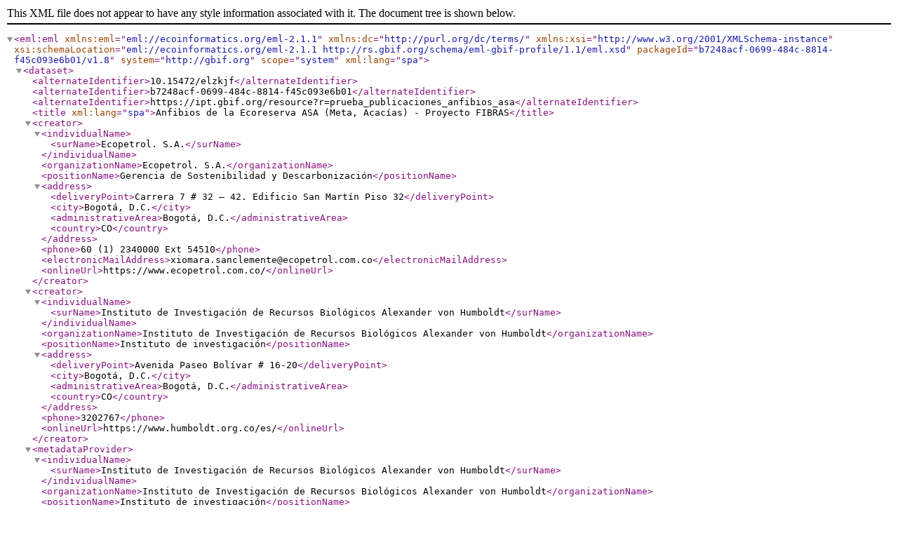

--- FILE ---
content_type: text/xml;charset=UTF-8
request_url: https://ipt.gbif.org/eml.do?r=prueba_publicaciones_anfibios_asa&v=1.8
body_size: 6070
content:
<eml:eml xmlns:eml="eml://ecoinformatics.org/eml-2.1.1"
         xmlns:dc="http://purl.org/dc/terms/"
         xmlns:xsi="http://www.w3.org/2001/XMLSchema-instance"
         xsi:schemaLocation="eml://ecoinformatics.org/eml-2.1.1 http://rs.gbif.org/schema/eml-gbif-profile/1.1/eml.xsd"
         packageId="b7248acf-0699-484c-8814-f45c093e6b01/v1.8" system="http://gbif.org" scope="system"
         xml:lang="spa">

<dataset>
  <alternateIdentifier>10.15472/elzkjf</alternateIdentifier>
  <alternateIdentifier>b7248acf-0699-484c-8814-f45c093e6b01</alternateIdentifier>
  <alternateIdentifier>https://ipt.gbif.org/resource?r=prueba_publicaciones_anfibios_asa</alternateIdentifier>
  <title xml:lang="spa">Anfibios de la Ecoreserva ASA (Meta, Acacías) - Proyecto FIBRAS</title>
      <creator>
    <individualName>
      <surName>Ecopetrol. S.A.</surName>
    </individualName>
    <organizationName>Ecopetrol. S.A.</organizationName>
    <positionName>Gerencia de Sostenibilidad y Descarbonización</positionName>
    <address>
        <deliveryPoint>Carrera 7 # 32 – 42. Edificio San Martín Piso 32</deliveryPoint>
        <city>Bogotá, D.C.</city>
        <administrativeArea>Bogotá, D.C.</administrativeArea>
        <country>CO</country>
    </address>
    <phone>60 (1) 2340000 Ext 54510</phone>
    <electronicMailAddress>xiomara.sanclemente@ecopetrol.com.co</electronicMailAddress>
    <onlineUrl>https://www.ecopetrol.com.co/</onlineUrl>
      </creator>
      <creator>
    <individualName>
      <surName>Instituto de Investigación de Recursos Biológicos Alexander von Humboldt</surName>
    </individualName>
    <organizationName>Instituto de Investigación de Recursos Biológicos Alexander von Humboldt</organizationName>
    <positionName>Instituto de investigación</positionName>
    <address>
        <deliveryPoint>Avenida Paseo Bolívar # 16-20</deliveryPoint>
        <city>Bogotá, D.C.</city>
        <administrativeArea>Bogotá, D.C.</administrativeArea>
        <country>CO</country>
    </address>
    <phone>3202767</phone>
    <onlineUrl>https://www.humboldt.org.co/es/</onlineUrl>
      </creator>
      <metadataProvider>
    <individualName>
      <surName>Instituto de Investigación de Recursos Biológicos Alexander von Humboldt</surName>
    </individualName>
    <organizationName>Instituto de Investigación de Recursos Biológicos Alexander von Humboldt</organizationName>
    <positionName>Instituto de investigación</positionName>
    <address>
        <deliveryPoint>Avenida Paseo Bolívar # 16-20</deliveryPoint>
        <city>Bogotá, D.C.</city>
        <administrativeArea>Bogotá, D.C.</administrativeArea>
        <country>CO</country>
    </address>
    <phone>3202767</phone>
      </metadataProvider>
      <associatedParty>
    <individualName>
      <surName>Ecopetrol S.A.</surName>
    </individualName>
    <organizationName>Ecopetrol S.A.</organizationName>
    <positionName>Gerencia de Sostenibilidad y Descarbonización</positionName>
    <address>
        <deliveryPoint>Carrera 7 # 32–42. Edificio San Martín Piso 32</deliveryPoint>
        <city>Bogotá, D.C.</city>
        <administrativeArea>Bogotá, D.C.</administrativeArea>
        <country>CO</country>
    </address>
    <phone>60 (1) 2340000 Ext 54510</phone>
    <electronicMailAddress>xiomara.sanclemente@ecopetrol.com.co</electronicMailAddress>
    <onlineUrl>https://www.ecopetrol.com.co/</onlineUrl>
    <role>author</role>
      </associatedParty>
      <associatedParty>
    <individualName>
      <surName>Infraestructura Institucional de Datos</surName>
    </individualName>
    <organizationName>Instituto de Investigación de Recursos Biológicos Alexander von Humboldt</organizationName>
    <positionName>Infraestructura Institucional de Datos</positionName>
    <address>
        <deliveryPoint>Avenida Paseo Bolívar # 16-20</deliveryPoint>
        <city>Bogotá, D.C.</city>
        <administrativeArea>Bogotá, D.C.</administrativeArea>
        <country>CO</country>
    </address>
    <phone>3202767</phone>
    <electronicMailAddress>i2d@humboldt.org.co</electronicMailAddress>
    <onlineUrl>http://www.humboldt.org.co</onlineUrl>
    <role>custodianSteward</role>
      </associatedParty>
      <associatedParty>
    <individualName>
        <givenName>Daniela</givenName>
      <surName>Garcia Cobos</surName>
    </individualName>
    <organizationName>Instituto de Investigación de Recursos Biológicos Alexander von Humboldt</organizationName>
    <positionName>Investigadora</positionName>
    <address>
        <deliveryPoint>Avenida Paseo Bolívar # 16-20</deliveryPoint>
        <city>Bogotá, D.C.</city>
        <administrativeArea>Bogotá, D.C.</administrativeArea>
        <postalCode>dgarciac@humboldt.org.co</postalCode>
        <country>CO</country>
    </address>
    <phone>3202767</phone>
    <role>author</role>
      </associatedParty>
  <pubDate>
      2022-03-10
  </pubDate>
  <language>spa</language>
  <abstract>
    <para>Bajo el convenio de cooperación No. 19-155 entre ECOPETROL y el Instituto de Investigación de Recursos Biológicos Alexander von Humboldt, se llevó a cabo el levantamiento de la Línea Base de Biodiversidad y Servicios Ecosistémicos para seis predios piloto de Ecoreservas en predios de ECOPETROL, ubicados en cuatro regiones del país. Este levantamiento incluyó el desarrollo de muestreos rápidos de biodiversidad para siete grupos biológicos y la recolección de sonidos en predios ubicados en los departamentos del Huila, Casanare, Meta y la región del Magdalena Medio.  

El presente conjunto de datos contiene 40 registros de anfibios de la ecoreserva ASA ubicada en Acacías, Meta.</para>
  </abstract>
      <keywordSet>
            <keyword>anfibios</keyword>
            <keyword>Acacías</keyword>
            <keyword>Meta</keyword>
            <keyword>predio ASA</keyword>
            <keyword>Vereda La Primavera</keyword>
        <keywordThesaurus>N/A</keywordThesaurus>
      </keywordSet>
      <keywordSet>
            <keyword>Occurrence</keyword>
        <keywordThesaurus>GBIF Dataset Type Vocabulary: http://rs.gbif.org/vocabulary/gbif/dataset_type.xml</keywordThesaurus>
      </keywordSet>
      <keywordSet>
            <keyword>Occurrence</keyword>
        <keywordThesaurus>GBIF Dataset Type Vocabulary: http://rs.gbif.org/vocabulary/gbif/dataset_type_2015-07-10.xml</keywordThesaurus>
      </keywordSet>
  <intellectualRights>
    <para>This work is licensed under a <ulink url="http://creativecommons.org/licenses/by-nc/4.0/legalcode"><citetitle>Creative Commons Attribution Non Commercial (CC-BY-NC) 4.0 License</citetitle></ulink>.</para>
  </intellectualRights>
  <distribution scope="document">
    <online>
      <url function="information">http://ipt.biodiversidad.co/iavh/resource?r=anfibios_asa-fibras_2022</url>
    </online>
  </distribution>
  <coverage>
      <geographicCoverage>
          <geographicDescription>Colombia, Departamento Meta, Veredas La Primavera de Acacías y Sabanas del Rosario de Catilla la Nueva</geographicDescription>
        <boundingCoordinates>
          <westBoundingCoordinate>-73.59</westBoundingCoordinate>
          <eastBoundingCoordinate>-73.583</eastBoundingCoordinate>
          <northBoundingCoordinate>3.896</northBoundingCoordinate>
          <southBoundingCoordinate>3.874</southBoundingCoordinate>
        </boundingCoordinates>
      </geographicCoverage>
          <temporalCoverage>
              <rangeOfDates>
                  <beginDate>
                    <calendarDate>2021-07-04</calendarDate>
                  </beginDate>
                <endDate>
                  <calendarDate>2021-10-13</calendarDate>
                </endDate>
              </rangeOfDates>
          </temporalCoverage>
          <taxonomicCoverage>
              <generalTaxonomicCoverage>El presente conjunto de datos contiene 68 registros de anfibios incluyendo 15,pertenecientes a seis familias. El orden Anura, es decir al grupo de las ranas y sapos, fue el único grupo representado en los resultados obtenidos de los muestreos rápidos. La familia con una mayor representatividad fue la familia de las ranas arborícolas Hylidae con seis especies, seguido por la familia Leptodactylidae con cuatro especies y la familia de los sapos, Bufonidae, con dos especies</generalTaxonomicCoverage>
              <taxonomicClassification>
                  <taxonRankName>species</taxonRankName>
                <taxonRankValue>Allobates aff. juanii</taxonRankValue>
              </taxonomicClassification>
              <taxonomicClassification>
                  <taxonRankName>species</taxonRankName>
                <taxonRankValue>Rhinella marina</taxonRankValue>
                  <commonName>Sapo</commonName>
              </taxonomicClassification>
              <taxonomicClassification>
                  <taxonRankName>species</taxonRankName>
                <taxonRankValue>Rhinella beebei</taxonRankValue>
                  <commonName>Sapo</commonName>
              </taxonomicClassification>
              <taxonomicClassification>
                  <taxonRankName>species</taxonRankName>
                <taxonRankValue>Trachycephalus typhonius</taxonRankValue>
                  <commonName>Rana lechosa</commonName>
              </taxonomicClassification>
              <taxonomicClassification>
                  <taxonRankName>species</taxonRankName>
                <taxonRankValue>Scinax rostratus</taxonRankValue>
              </taxonomicClassification>
              <taxonomicClassification>
                  <taxonRankName>species</taxonRankName>
                <taxonRankValue>Boana platanera</taxonRankValue>
                  <commonName>Rana platanera</commonName>
              </taxonomicClassification>
              <taxonomicClassification>
                  <taxonRankName>species</taxonRankName>
                <taxonRankValue>Boana punctata</taxonRankValue>
              </taxonomicClassification>
              <taxonomicClassification>
                  <taxonRankName>species</taxonRankName>
                <taxonRankValue>Dendropsophus mathiassoni</taxonRankValue>
              </taxonomicClassification>
              <taxonomicClassification>
                  <taxonRankName>species</taxonRankName>
                <taxonRankValue>Scinax ruber</taxonRankValue>
              </taxonomicClassification>
              <taxonomicClassification>
                  <taxonRankName>species</taxonRankName>
                <taxonRankValue>Lithodytes lineatus</taxonRankValue>
              </taxonomicClassification>
              <taxonomicClassification>
                  <taxonRankName>species</taxonRankName>
                <taxonRankValue>Leptodactylus colombiensis</taxonRankValue>
              </taxonomicClassification>
              <taxonomicClassification>
                  <taxonRankName>species</taxonRankName>
                <taxonRankValue>Physalaemus fischeri</taxonRankValue>
                  <commonName>Rana &quot;OEE&quot;</commonName>
              </taxonomicClassification>
              <taxonomicClassification>
                  <taxonRankName>species</taxonRankName>
                <taxonRankValue>Leptodactylus fuscus</taxonRankValue>
              </taxonomicClassification>
              <taxonomicClassification>
                  <taxonRankName>species</taxonRankName>
                <taxonRankValue>Elachistocleis ovalis</taxonRankValue>
              </taxonomicClassification>
              <taxonomicClassification>
                  <taxonRankName>species</taxonRankName>
                <taxonRankValue>Pithecopus hypochondrialis</taxonRankValue>
                  <commonName>Rana mono</commonName>
              </taxonomicClassification>
          </taxonomicCoverage>
  </coverage>
  <purpose>
    <para>Este conjunto de datos hace parte de la Línea Base de Biodiversidad y Servicios Ecosistémicos generada para seis Ecoreservas, identificadas como áreas de propiedad de Ecopetrol destinadas en parte o completamente a la conservación de la biodiversidad y oferta de servicios ecosistémicos, sin limitar su vocación productiva.</para>
  </purpose>
  <maintenance>
    <description>
      <para></para>
    </description>
    <maintenanceUpdateFrequency>unkown</maintenanceUpdateFrequency>
  </maintenance>

      <contact>
    <individualName>
        <givenName>Sandra P.</givenName>
      <surName>Galeano</surName>
    </individualName>
    <organizationName>Instituto de Investigación de Recursos Biológicos Alexander von Humboldt</organizationName>
    <positionName>Investigadora</positionName>
    <address>
        <deliveryPoint>Avenida Paseo Bolívar # 16-20</deliveryPoint>
        <city>Bogotá, D.C.</city>
        <administrativeArea>Bogotá, D.C.</administrativeArea>
        <country>CO</country>
    </address>
    <phone>3202767</phone>
    <electronicMailAddress>sgaleano@humboldt.org.co</electronicMailAddress>
      </contact>
      <contact>
    <individualName>
        <givenName>Daniela</givenName>
      <surName>Garcia Cobos</surName>
    </individualName>
    <organizationName>Instituto de Investigación de Recursos Biológicos Alexander von Humboldt</organizationName>
    <positionName>Investigadora</positionName>
    <address>
        <deliveryPoint>Avenida Paseo Bolívar # 16-20</deliveryPoint>
        <city>Bogotá, D.C.</city>
        <administrativeArea>Bogotá, D.C.</administrativeArea>
        <country>CO</country>
    </address>
    <phone>3202767</phone>
    <electronicMailAddress>dgarciac@humboldt.org.co</electronicMailAddress>
      </contact>
  <methods>
        <methodStep>
          <description>
            <para>Una vez remitidos los especímenes a las instalaciones de las Colecciones Biológicas del Instituto Alexander von Humboldt, estos fueron lavados en agua, y transferidos a una solución preservante de Etanol al 70%. Posteriormente, se realizó la identificación y/o corroboración de la identidad taxonómica de los especímenes con base en literatura científica especializada y mediante la comparación con otros ejemplares de referencia ubicados en la Colección de Anfibios (IAvH-Am). Estas determinaciones taxonómicas se realizaron hasta el nivel de especie. La taxonomía utilizada es de acuerdo a la propuesta en la plataforma Amphibians species of the World (Frost, 2021). Todos los ejemplares recolectados durante la salida de campo fueron depositados en la colección de reptiles (IAvH-R) del Instituto de Investigación de Recursos Biológicos Alexander von Humboldt. Los tejidos fueron catalogados con un código IAvH-CT y fueron depositados en la colección de tejidos del Instituto Humboldt (sede Palmira) en donde se mantendrán crioconservados a temperaturas entre -155°C y -170°C en tanques de nitrógeno líquido.

Para la digitalización y sistematización de los datos asociados a los registros, se realizó una validación geográfica de coordenadas del área de estudio, la cual incluyó corrección a nivel de vereda, municipio y departamento. Los datos fueron migrados a la base de datos de Specify mediante un formato tipo Darwin Core, con lenguaje controlado.</para>
          </description>
        </methodStep>
      <sampling>
        <studyExtent>
          <description>
            <para>La Ecoreserva ASA se encuentra ubicada en los municipios de Acacías y Castilla la Nueva, en el departamento del Meta y está constituida por un solo predio que se conoce como el ASA o área de Sostenibilidad Agroindustrial, ubicados en las veredas La Primavera de Acacías y Sabanas del Rosario de Castilla la Nueva, muy cerca de los complejos petroleros de Chichimene. La Ecoreserva comprende un total de 280 ha, con una elevación que varía entre los 300 y 400 m s.n.m. La fisionomía de sus ecosistémas son plantaciones forestales y matriz de potreros, así como plantas de uso ornamental, por mucho tiempo este predio ha funcionado como laboratorio de investigación de sistemas productivos.</para>
          </description>
        </studyExtent>
        <samplingDescription>
          <para>Los muestreos de anfibios en el predio de ASA en el municipio de Acacías, se realizaron durante seis días netos, completando un esfuerzo de muestreo total de 192 horas/hombre. Estos se realizaron principalmente mediante el método libre de muestreo “Visual Encounter Survey” (VES), también conocido en español como Relevamiento por Muestreo Visual (REV). Se ejecutó este método que consiste en realizar transectos reportando y/o capturando todos los ejemplares encontrados, debido a que se ha demostrado que es el método más costo-efectivo para obtener un mayor número de ejemplares y de especies en muestreos de corta duración (Angulo et al., 2006). Durante los seis días netos de muestreo, se realizaron un total de 12 transectos repartidos entre seis recorridos diurnos y seis nocturnos. Durante los transectos diurnos se buscaron principalmente anfibios con comportamiento de forrajeo diurno y a su vez se implementó un reconocimiento del terreno identificando los sitios más apropiados rodeados con cuerpos de agua como lagunas y caños, con el fin de repetir el mismo transecto durante el muestreo nocturno. Las jornadas diurnas se realizaron principalmente entre las 8:00 y 12:00 horas, mientras que los muestreos nocturnos se realizaron entre las 18:00 y 23:00 horas, con transectos de longitud variada entre 600 m y 2 km. Sin embargo, los tiempos de muestreo fueron susceptibles a cambios menores dependiendo de la cantidad de ejemplares pendientes por procesar de los encontrados durante los muestreos de la noche anterior. El número de personas por muestreo varió entre dos y cuatro, así como también el esfuerzo de muestreo (horas/hombre) por recorrido, dependiendo por ejemplo si la investigadora principal del componente iba acompañada del equipo de sonidos y/o fotografía.

Se recolectó una submuestra (aproximadamente tres individuos por especie) de la totalidad de individuos encontrados en campo.</para>
        </samplingDescription>
      </sampling>
      <qualityControl>
        <description>
          <para>Se realizó una validación geográfica de las coordenadas, a nivel de veredas, municipios y departamentos. Para la identificación taxonómica de los ejemplares, se consultaron artículos de revisión de los grupos de interés y/o artículos de la descripción original de la especie. En caso de ser necesario, también se valido la determinación taxonómica con ejemplares de referencia depositados en la colección. La sistematización de la información fue realizada mediante formato de migración tipo Darwin Core.</para>
        </description>
      </qualityControl>
  </methods>
  <project >
    <title>Proyecto FIBRAS</title>
      <personnel>
        <individualName>
            <givenName>Sandra P.</givenName>
          <surName>Galeano</surName>
        </individualName>
        <role>pointOfContact</role>
      </personnel>
      <funding>
        <para>Convenio de cooperación No. 19-155 entre ECOPETROL y el Instituto de Investigación de Recursos Biológicos Alexader von Humboldt</para>
      </funding>
      <studyAreaDescription>
        <descriptor name="generic"
                    citableClassificationSystem="false">
          <descriptorValue>Este proyecto se llevó a cabo en áreas correspondientes a los departamentos del Huila, Casanare, Meta y la región del Magdalena Medio. En particular el componente de la Línea Base de Biodiversidad y Servicios Ecosistémicos de Ecoreservas, se enfocó en seis predios ubicados en los municipios de Neiva (Huila), Aguazul (Casanare), Puerto Gaitán (Meta),  Acacías y Castilla la Nueva (Meta) , Barrancabermeja (Santander)  y Cantagallo (Bolívar)</descriptorValue>
        </descriptor>
      </studyAreaDescription>
      <designDescription>
        <description>
          <para>El proyecto FIBRAS es un acuerdo de cooperación para la planificación y gestión de la biodiversidad y sus contribuciones al bienestar para cinco áreas del territorio colombiano, bajo criterios de conservación y desarrollo sostenible basados en información científica. Como parte de este convenio surge la conformación de seis Ecoreservas, identificadas como áreas de propiedad de Ecopetrol destinadas en parte o completamente a la conservación de la biodiversidad y oferta de servicios ecosistémicos, sin limitar su vocación productiva.</para>
        </description>
      </designDescription>
  </project>
</dataset>
  <additionalMetadata>
    <metadata>
      <gbif>
          <dateStamp>2021-06-17T13:14:33.276+00:00</dateStamp>
          <hierarchyLevel>dataset</hierarchyLevel>
            <citation identifier="https://doi.org/10.15472/elzkjf">Ecopetrol S.A., Instituto de Investigación de Recursos Biológicos Alexander von Humboldt (2022): Anfibios de la Ecoreserva ASA (Meta, Acacías) - Proyecto FIBRAS. v1.7. Instituto de Investigación de Recursos Biológicos Alexander von Humboldt. Dataset/Occurrence. https://doi.org/10.15472/elzkjf</citation>
          <bibliography>
                <citation identifier="https://www.researchgate.net/publication/316238795_Tecnicas_para_el_inventario_y_muestreo_de_anfibios_Una_compilacion">Angulo, A., Rueda-Almonacid, J. V., Rodriguez-Mahecha, J. V., &amp; Marca, E. (2006). Técnicas para el inventario y muestreo de anfibios: Una compilación. Técnicas de inventario y monitoreo para los anfibios de la región Tropical Andina (pp. 135–171).</citation>
                <citation identifier="https://amphibiansoftheworld.amnh.org/">Frost, Darrel R. (2021). Amphibian Species of the World: an Online Reference. Version 6.1 (Agosto 15, 2021). Electronic Database accessible en https://amphibiansoftheworld.amnh.org/index.php. American Museum of Natural History, New York, USA. doi.org/10.5531/db.vz.0001</citation>
          </bibliography>
            <physical>
              <objectName>Anfibios de la Ecoreserva ASA (Meta, Acacías) - Proyecto FIBRAS</objectName>
              <characterEncoding>utf-8</characterEncoding>
              <dataFormat>
                <externallyDefinedFormat>
                  <formatName>txt</formatName>
                </externallyDefinedFormat>
              </dataFormat>
              <distribution>
                <online>
                  <url function="download">http://i2d.humboldt.org.co/ceiba/resource.do?r=anfibios_asa-fibras_2022</url>
                </online>
              </distribution>
            </physical>
          <resourceLogoUrl>https://statics.sibcolombia.net/sib-resources/images/logos-socios/500px/iavh.jpg</resourceLogoUrl>
              <collection>
                  <parentCollectionIdentifier>IAvH</parentCollectionIdentifier>
                  <collectionIdentifier>IAvH-Am</collectionIdentifier>
                <collectionName>Colección de Anfibios del Instituto de Investigación de Recursos Biológicos Alexander von Humboldt</collectionName>
              </collection>
                <specimenPreservationMethod>alcohol</specimenPreservationMethod>
          <dc:replaces>b7248acf-0699-484c-8814-f45c093e6b01/v1.8.xml</dc:replaces>
      </gbif>
    </metadata>
  </additionalMetadata>
</eml:eml>
